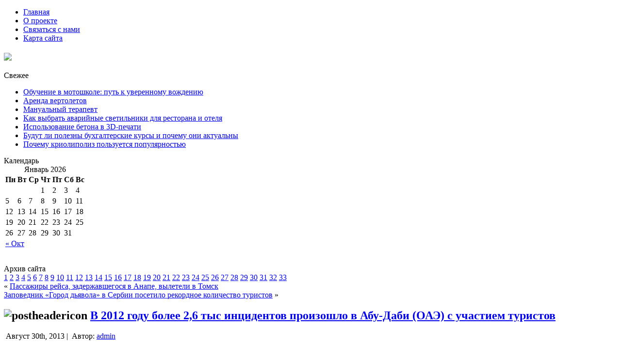

--- FILE ---
content_type: text/html; charset=UTF-8
request_url: http://climber-tmn.ru/v-2012-godu-bolee-2-6-tys-incidentov-proizoshlo-v.php
body_size: 9332
content:
<!DOCTYPE html PUBLIC "-//W3C//DTD XHTML 1.0 Transitional//EN" "http://www.w3.org/TR/xhtml1/DTD/xhtml1-transitional.dtd">
<html xmlns="http://www.w3.org/1999/xhtml" lang="ru-RU" prefix="og: http://ogp.me/ns# fb: http://ogp.me/ns/fb#">
<head profile="http://gmpg.org/xfn/11">
<meta http-equiv="Content-Type" content="text/html; charset=UTF-8" />
<meta http-equiv="X-UA-Compatible" content="IE=EmulateIE7" />
<title>В 2012 году более 2,6 тыс инцидентов произошло в Абу-Даби (ОАЭ) с участием туристов | CLIMBERTMN.ru - все о скалолазании в Тюмени. Альпинизм. Горный туризм. Выбор снаряжения.</title>  <link rel="shortcut icon" href="http://climber-tmn.ru/wp-content/themes/Backpackers/favicon.ico" />
<script type="text/javascript" src="http://climber-tmn.ru/wp-content/themes/Backpackers/script.js"></script>
<link rel="stylesheet" href="http://climber-tmn.ru/wp-content/themes/Backpackers/style.css" type="text/css" media="screen" />
<!--[if IE 6]><link rel="stylesheet" href="http://climber-tmn.ru/wp-content/themes/Backpackers/style.ie6.css" type="text/css" media="screen" /><![endif]-->
<!--[if IE 7]><link rel="stylesheet" href="http://climber-tmn.ru/wp-content/themes/Backpackers/style.ie7.css" type="text/css" media="screen" /><![endif]-->
<link rel="alternate" type="application/rss+xml" title="CLIMBERTMN.ru - все о скалолазании в Тюмени. Альпинизм. Горный туризм. Выбор снаряжения. RSS Feed" href="http://climber-tmn.ru/feed" />
<link rel="alternate" type="application/atom+xml" title="CLIMBERTMN.ru - все о скалолазании в Тюмени. Альпинизм. Горный туризм. Выбор снаряжения. Atom Feed" href="http://climber-tmn.ru/feed/atom" /> 
<link rel="pingback" href="http://climber-tmn.ru/xmlrpc.php" />
<link href='http://fonts.googleapis.com/css?family=Ubuntu+Condensed' rel='stylesheet' type='text/css'>
<link href='http://fonts.googleapis.com/css?family=Oswald' rel='stylesheet' type='text/css'>

<!-- SEO Ultimate (http://www.seodesignsolutions.com/wordpress-seo/) -->
	<meta property="og:type" content="article" />
	<meta property="og:title" content="В 2012 году более 2,6 тыс инцидентов произошло в Абу-Даби (ОАЭ) с участием туристов" />
	<meta property="og:url" content="http://climber-tmn.ru/v-2012-godu-bolee-2-6-tys-incidentov-proizoshlo-v.php" />
	<meta property="article:published_time" content="2013-08-30" />
	<meta property="article:modified_time" content="2018-11-16" />
	<meta property="article:author" content="http://climber-tmn.ru/author/admin" />
	<meta property="article:section" content="Новости" />
	<meta property="og:site_name" content="CLIMBERTMN.ru - все о скалолазании в Тюмени. Альпинизм. Горный туризм. Выбор снаряжения." />
	<meta name="twitter:card" content="summary" />
<!-- /SEO Ultimate -->

<link rel="alternate" type="application/rss+xml" title="CLIMBERTMN.ru - все о скалолазании в Тюмени. Альпинизм. Горный туризм. Выбор снаряжения. &raquo; Лента комментариев к &laquo;В 2012 году более 2,6 тыс инцидентов произошло в Абу-Даби (ОАЭ) с участием туристов&raquo;" href="http://climber-tmn.ru/v-2012-godu-bolee-2-6-tys-incidentov-proizoshlo-v.php/feed" />
<link rel='stylesheet' id='contact-form-7-css'  href='http://climber-tmn.ru/wp-content/plugins/contact-form-7/includes/css/styles.css?ver=3.6' type='text/css' media='all' />
<link rel='stylesheet' id='wp-pagenavi-css'  href='http://climber-tmn.ru/wp-content/plugins/wp-pagenavi/pagenavi-css.css?ver=2.70' type='text/css' media='all' />
<script type='text/javascript' src='http://climber-tmn.ru/wp-includes/js/jquery/jquery.js?ver=1.10.2'></script>
<script type='text/javascript' src='http://climber-tmn.ru/wp-includes/js/jquery/jquery-migrate.min.js?ver=1.2.1'></script>
<link rel="EditURI" type="application/rsd+xml" title="RSD" href="http://climber-tmn.ru/xmlrpc.php?rsd" />
<link rel="wlwmanifest" type="application/wlwmanifest+xml" href="http://climber-tmn.ru/wp-includes/wlwmanifest.xml" /> 
<link rel='prev' title='Пассажиры рейса, задержавшегося в Анапе, вылетели в Томск' href='http://climber-tmn.ru/passazhiry-rejsa-zaderzhavshegosja-v-anape.php' />
<link rel='next' title='Заповедник &#171;Город дьявола&#187; в Сербии посетило рекордное количество туристов' href='http://climber-tmn.ru/zapovednik-gorod-djavola-v-serbii-posetilo.php' />
<meta name="generator" content="WordPress 3.8.41" />
<link rel='canonical' href='http://climber-tmn.ru/v-2012-godu-bolee-2-6-tys-incidentov-proizoshlo-v.php' />
<link rel='shortlink' href='http://climber-tmn.ru/?p=40153' />
<!-- rc-tiny head -->
	<script type='text/javascript' src='/wp-content/plugins/rc-tiny/tiny.js'></script>
	<style>
		#slideshow {list-style:none; color:#fff}
		#slideshow span {display:none}
		#tiny {width:566px; margin:0 auto; display:none}
		#tiny * {margin:0; padding:0}
		#fullsize {position:relative; width:560px; height:420px; padding:2px; overflow:hidden; border:1px solid #ccc; background:#000}
		#information {position:absolute; bottom:0; width:560px; height:0; background:#000; color:#fff; overflow:hidden; z-index:200; opacity:.7; filter:alpha(opacity=70)}
		#information h3 {padding:4px 8px 3px; font-size:18px}
		#information p {padding:0 8px 8px}
		#information a {color:#fff;text-decoration:none;}
		#information a:hover {color:#fff;text-decoration:underline;}
		#image {width:560px}
		#image img {position:absolute; z-index:25; width:auto}
		.imgnav {position:absolute; width:25%; height:426px; cursor:pointer; z-index:150}
		#imgprev {left:0; background:url(/wp-content/plugins/rc-tiny/left.gif) left center no-repeat}
		#imgnext {right:0; background:url(/wp-content/plugins/rc-tiny/right.gif) right center no-repeat}
		#imglink {position:absolute; height:426px; width:100%; z-index:100; opacity:.4; filter:alpha(opacity=40)}
		.linkhover {background:url(/wp-content/plugins/rc-tiny/link.gif) center center no-repeat}
		
	</style>
<!-- rc-tiny head -->

</head>
<body>
<div id="main">
<div class="sheet">
    <div class="sheet-cc"></div>
    <div class="sheet-body">
<div class="nav">
	<div class="l"></div>
	<div class="r"></div>
	<ul class="menu">
		<li><a href="http://climber-tmn.ru"><span class="l"></span><span class="r"></span><span class="t">Главная</span></a></li><li class="page_item page-item-2"><a href="http://climber-tmn.ru/about"><span class="l"></span><span class="r"></span><span class="t">О проекте</span></a></li>
<li class="page_item page-item-142"><a href="http://climber-tmn.ru/svyazatsya-s-nami"><span class="l"></span><span class="r"></span><span class="t">Связаться с нами</span></a></li>
<li class="page_item page-item-9410"><a href="http://climber-tmn.ru/karta-sajta"><span class="l"></span><span class="r"></span><span class="t">Карта сайта</span></a></li>
	</ul>
</div>
<div class="header">
    <div class="header-jpeg"></div>
<div class="logo">
<h1 id="name-text" class="logo-name">
   <a href="http://climber-tmn.ru/"><img src="http://climber-tmn.ru/wp-content/themes/Backpackers/logo/logo.png"  border="0"></h1></div>
</div>
   <div style="position: absolute; width:190px; height: 300px; z-index: 2; left:95px;top:303px" id="sli2"><!-- AddThis Button BEGIN -->
<div class="addthis_toolbox addthis_default_style addthis_32x32_style">
<a class="addthis_button_preferred_1"></a>
<a class="addthis_button_preferred_2"></a>
<a class="addthis_button_preferred_3"></a>
<a class="addthis_button_preferred_4"></a>
<a class="addthis_button_compact"></a>
</div>
<script type="text/javascript" src="http://s7.addthis.com/js/250/addthis_widget.js#pubid=xa-4da05c7851ede960"></script>
<!-- AddThis Button END -->

                 </div>
</div>
<div class="content-layout">
    <div class="content-layout-row">
<div class="layout-cell sidebar1">      		<div id="recent-posts-2" class="widget widget_recent_entries"><div class="block">
    <div class="block-body">
		<div class="blockheader">
    <div class="l"></div>
    <div class="r"></div>
     <div class="t">Свежее</div>
</div>
<div class="blockcontent">
    <div class="blockcontent-body">
<!-- block-content -->
		<ul>
					<li>
				<a href="http://climber-tmn.ru/obuchenie-v-motoshkole-put-k-uverennomu-vozhdeniyu.php">Обучение в мотошколе: путь к уверенному вождению</a>
						</li>
					<li>
				<a href="http://climber-tmn.ru/arenda-vertoletov.php">Аренда вертолетов</a>
						</li>
					<li>
				<a href="http://climber-tmn.ru/manualnyj-terapevt.php">Мануальный терапевт</a>
						</li>
					<li>
				<a href="http://climber-tmn.ru/kak-vybrat-avarijnye-svetilniki-dlya-restorana-i-otelya.php">Как выбрать аварийные светильники для ресторана и отеля</a>
						</li>
					<li>
				<a href="http://climber-tmn.ru/ispolzovanie-betona-v-3d-pechati.php">Использование бетона в 3D-печати</a>
						</li>
					<li>
				<a href="http://climber-tmn.ru/budut-li-polezny-buxgalterskie-kursy-i-pochemu-oni-aktualny.php">Будут ли полезны бухгалтерские курсы и почему они актуальны</a>
						</li>
					<li>
				<a href="http://climber-tmn.ru/pochemu-kriolipoliz-polzuetsya-populyarnostyu.php">Почему криолиполиз пользуется популярностью</a>
						</li>
				</ul>
		
<!-- /block-content -->

		<div class="cleared"></div>
    </div>
</div>

		<div class="cleared"></div>
    </div>
</div>
</div><div id="calendar-2" class="widget widget_calendar"><div class="block">
    <div class="block-body">
<div class="blockheader">
    <div class="l"></div>
    <div class="r"></div>
     <div class="t">Календарь</div>
</div>
<div class="blockcontent">
    <div class="blockcontent-body">
<!-- block-content -->
<div id="calendar_wrap"><table id="wp-calendar">
	<caption>Январь 2026</caption>
	<thead>
	<tr>
		<th scope="col" title="Понедельник">Пн</th>
		<th scope="col" title="Вторник">Вт</th>
		<th scope="col" title="Среда">Ср</th>
		<th scope="col" title="Четверг">Чт</th>
		<th scope="col" title="Пятница">Пт</th>
		<th scope="col" title="Суббота">Сб</th>
		<th scope="col" title="Воскресенье">Вс</th>
	</tr>
	</thead>

	<tfoot>
	<tr>
		<td colspan="3" id="prev"><a href="http://climber-tmn.ru/2025/10" title="Посмотреть записи за Октябрь 2025">&laquo; Окт</a></td>
		<td class="pad">&nbsp;</td>
		<td colspan="3" id="next" class="pad">&nbsp;</td>
	</tr>
	</tfoot>

	<tbody>
	<tr>
		<td colspan="3" class="pad">&nbsp;</td><td>1</td><td>2</td><td>3</td><td>4</td>
	</tr>
	<tr>
		<td>5</td><td>6</td><td>7</td><td>8</td><td>9</td><td>10</td><td>11</td>
	</tr>
	<tr>
		<td>12</td><td>13</td><td>14</td><td>15</td><td>16</td><td>17</td><td>18</td>
	</tr>
	<tr>
		<td>19</td><td>20</td><td>21</td><td id="today">22</td><td>23</td><td>24</td><td>25</td>
	</tr>
	<tr>
		<td>26</td><td>27</td><td>28</td><td>29</td><td>30</td><td>31</td>
		<td class="pad" colspan="1">&nbsp;</td>
	</tr>
	</tbody>
	</table></div>
<!-- /block-content -->

		<div class="cleared"></div>
    </div>
</div>

		<div class="cleared"></div>
    </div>
</div>
</div><div id="text-2" class="widget widget_text"><div class="block">
    <div class="block-body">
<div class="blockcontent">
    <div class="blockcontent-body">
<!-- block-content -->
			<div class="textwidget"><center>
<!--LiveInternet counter--><script type="text/javascript">document.write("<a href='http://www.liveinternet.ru/click' target=_blank><img src='//counter.yadro.ru/hit?t22.6;r" + escape(document.referrer) + ((typeof(screen)=="undefined")?"":";s"+screen.width+"*"+screen.height+"*"+(screen.colorDepth?screen.colorDepth:screen.pixelDepth)) + ";u" + escape(document.URL) +";h"+escape(document.title.substring(0,80)) +  ";" + Math.random() + "' border=0 width=88 height=31 alt='' title='LiveInternet: показано число просмотров за 24 часа, посетителей за 24 часа и за сегодня'><\/a>")</script><!--/LiveInternet-->

</center></div>
		
<!-- /block-content -->

		<div class="cleared"></div>
    </div>
</div>

		<div class="cleared"></div>
    </div>
</div>
</div><div id="text-3" class="widget widget_text"><div class="block">
    <div class="block-body">
<div class="blockheader">
    <div class="l"></div>
    <div class="r"></div>
     <div class="t">Архив сайта</div>
</div>
<div class="blockcontent">
    <div class="blockcontent-body">
<!-- block-content -->
			<div class="textwidget"><a href="http://climber-tmn.ru/karta-sajta?pg=1">1</a>
<a href="http://climber-tmn.ru/karta-sajta?pg=2">2</a>
<a href="http://climber-tmn.ru/karta-sajta?pg=3">3</a>
<a href="http://climber-tmn.ru/karta-sajta?pg=4">4</a>
<a href="http://climber-tmn.ru/karta-sajta?pg=5">5</a>
<a href="http://climber-tmn.ru/karta-sajta?pg=6">6</a>
<a href="http://climber-tmn.ru/karta-sajta?pg=7">7</a>
<a href="http://climber-tmn.ru/karta-sajta?pg=8">8</a>
<a href="http://climber-tmn.ru/karta-sajta?pg=9">9</a>
<a href="http://climber-tmn.ru/karta-sajta?pg=10">10</a>
<a href="http://climber-tmn.ru/karta-sajta?pg=11">11</a>
<a href="http://climber-tmn.ru/karta-sajta?pg=12">12</a>
<a href="http://climber-tmn.ru/karta-sajta?pg=13">13</a>
<a href="http://climber-tmn.ru/karta-sajta?pg=14">14</a>
<a href="http://climber-tmn.ru/karta-sajta?pg=15">15</a>
<a href="http://climber-tmn.ru/karta-sajta?pg=16">16</a>
<a href="http://climber-tmn.ru/karta-sajta?pg=17">17</a>
<a href="http://climber-tmn.ru/karta-sajta?pg=18">18</a>
<a href="http://climber-tmn.ru/karta-sajta?pg=19">19</a>
<a href="http://climber-tmn.ru/karta-sajta?pg=20">20</a>
<a href="http://climber-tmn.ru/karta-sajta?pg=21">21</a>
<a href="http://climber-tmn.ru/karta-sajta?pg=22">22</a>
<a href="http://climber-tmn.ru/karta-sajta?pg=23">23</a>
<a href="http://climber-tmn.ru/karta-sajta?pg=24">24</a>
<a href="http://climber-tmn.ru/karta-sajta?pg=25">25</a>
<a href="http://climber-tmn.ru/karta-sajta?pg=26">26</a>
<a href="http://climber-tmn.ru/karta-sajta?pg=27">27</a>
<a href="http://climber-tmn.ru/karta-sajta?pg=28">28</a>
<a href="http://climber-tmn.ru/karta-sajta?pg=29">29</a>
<a href="http://climber-tmn.ru/karta-sajta?pg=30">30</a>
<a href="http://climber-tmn.ru/karta-sajta?pg=31">31</a>
<a href="http://climber-tmn.ru/karta-sajta?pg=32">32</a>
<a href="http://climber-tmn.ru/karta-sajta?pg=33">33</a>
</div>
		
<!-- /block-content -->

		<div class="cleared"></div>
    </div>
</div>

		<div class="cleared"></div>
    </div>
</div>
</div></div><div class="layout-cell content">

<div class="post">
    <div class="post-body">
<div class="post-inner article">

<div class="postcontent">
    <!-- article-content -->

<div class="navigation">
	<div class="alignleft">&laquo; <a href="http://climber-tmn.ru/passazhiry-rejsa-zaderzhavshegosja-v-anape.php" rel="prev">Пассажиры рейса, задержавшегося в Анапе, вылетели в Томск</a></div>
	<div class="alignright"><a href="http://climber-tmn.ru/zapovednik-gorod-djavola-v-serbii-posetilo.php" rel="next">Заповедник &#171;Город дьявола&#187; в Сербии посетило рекордное количество туристов</a> &raquo;</div>
</div>

    <!-- /article-content -->
</div>
<div class="cleared"></div>


</div>

		<div class="cleared"></div>
    </div>
</div>

<div class="post">
    <div class="post-body">
<div class="post-inner article">
<h2 class="postheader">
  <img src="http://climber-tmn.ru/wp-content/themes/Backpackers/images/postheadericon.png" width="32" height="25" alt="postheadericon" />
<a href="http://climber-tmn.ru/v-2012-godu-bolee-2-6-tys-incidentov-proizoshlo-v.php" rel="bookmark" title="Постоянная ссылка на В 2012 году более 2,6 тыс инцидентов произошло в Абу-Даби (ОАЭ) с участием туристов">
В 2012 году более 2,6 тыс инцидентов произошло в Абу-Даби (ОАЭ) с участием туристов</a>
</h2>
<div class="postmetadataheader">
<div class="postheadericons metadata-icons">
<img class="metadata-icon" src="http://climber-tmn.ru/wp-content/themes/Backpackers/images/postdateicon.png" width="16" height="16" alt="" />
Август 30th, 2013 | <img class="metadata-icon" src="http://climber-tmn.ru/wp-content/themes/Backpackers/images/postauthoricon.png" width="16" height="16" alt="" />
Автор: <a href="http://climber-tmn.ru/author/admin" title="Записи admin" rel="author">admin</a>     

</div>

</div>
<div class="postcontent">
    <!-- article-content -->

           <p>Туристическая полиция, заботящаяся о безопасности приезжающих в Абу-Даби иностранцев, обнародовала статистику за последние три года, сообщают эмиратские СМИ. Согласно опубликованным данным, в прошлом году в столице ОАЭ был зарегистрирован 2621 инцидент с участием туристов, в 2011 г. – 2596 и в 2010 г. – 2619.<span id="more-40153"></span> Других подробностей не сообщается. Отметим, что туристическая полиция патрулирует места отдыха туристов, присутствует на всех мероприятиях, проходящих в Абу-Даби, координирует работу с посольствами и консульствами других государств, распространяет среди приезжающих в страну туристов брошюры о местных правилах, законах и обычаях, ее сотрудники говорят на нескольких иностранных языках.</p>
<p> Что такое <a href="http://fashjournal.ru/">светская жизнь москвы</a> читайте здесь http://fashjournal.ru.<br />
Напомним, что недавно столичная полиция выпустила новый туристический путеводитель, в котором содержится информация о моральных и этических нормах поведения, которые следует соблюдать туристам при посещении ОАЭ, знакомит иностранцев с традициями страны, ориентировочными ценами на такси и курсом обмена валюты, разъясняет, что делать в случае утери багажа и личных вещей, как связаться с туристической полицией в эмиратской столице и т.д. Путеводитель, выпущенный на 15 языках, включая русский, будет распространяться в международном аэропорту, гостиницах, посольствах? консульствах и местах отдыха.</p>
<p>Источник: votpusk.ru</p>
                  
    <!-- /article-content -->
</div>

<script type="text/javascript">(function(w,doc) {
if (!w.__utlWdgt ) {
    w.__utlWdgt = true;
    var d = doc, s = d.createElement('script'), g = 'getElementsByTagName';
    s.type = 'text/javascript'; s.charset='UTF-8'; s.async = true;
    s.src = ('https:' == w.location.protocol ? 'https' : 'http')  + '://w.uptolike.com/widgets/v1/uptolike.js';
    var h=d[g]('body')[0];
    h.appendChild(s);
}})(window,document);
</script>
<div data-mobile-view="true" data-share-size="30" data-like-text-enable="false" data-background-alpha="0.0" data-pid="1731993" data-mode="share" data-background-color="#ffffff" data-share-shape="round-rectangle" data-share-counter-size="12" data-icon-color="#ffffff" data-mobile-sn-ids="fb.vk.tw.ok.wh.vb.tm." data-text-color="#000000" data-buttons-color="#FFFFFF" data-counter-background-color="#ffffff" data-share-counter-type="disable" data-orientation="horizontal" data-following-enable="false" data-sn-ids="fb.vk.tw.ok.tm." data-preview-mobile="false" data-selection-enable="true" data-exclude-show-more="false" data-share-style="1" data-counter-background-alpha="1.0" data-top-button="false" class="uptolike-buttons" ></div>

<div class="cleared"></div>
<div class="postmetadatafooter">
<div class="postfootericons metadata-icons">
<img class="metadata-icon" src="http://climber-tmn.ru/wp-content/themes/Backpackers/images/postcategoryicon.png" width="16" height="16" alt="" />
Опубликовано в рубрике <a href="http://climber-tmn.ru/news" title="Просмотреть все записи в рубрике &laquo;Новости&raquo;" rel="category tag">Новости</a>
</div>

</div>

</div>

		<div class="cleared"></div>
    </div>
</div>


<!-- You can start editing here. -->


			<!-- If comments are open, but there are no comments. -->

	 

<div class="post">
    <div class="post-body">
<div class="post-inner article">

<div class="postcontent">
    <!-- article-content -->

<div id="respond">
  
  <h3>Оставить комментарий</h3>

<div class="cancel-comment-reply">
	<small><a rel="nofollow" id="cancel-comment-reply-link" href="/v-2012-godu-bolee-2-6-tys-incidentov-proizoshlo-v.php#respond" style="display:none;">Нажмите, чтобы отменить ответ.</a></small>
</div>


<form action="http://climber-tmn.ru/wp-comments-post.php" method="post" id="commentform">


<p><input type="text" name="author" id="author" value="" size="22" tabindex="1" aria-required='true' />
<label for="author"><small>Имя (обязательно)</small></label></p>

<p><input type="text" name="email" id="email" value="" size="22" tabindex="2" aria-required='true' />
<label for="email"><small>Mail (не будет опубликовано) (обязательно)</small></label></p>

<p><input type="text" name="url" id="url" value="" size="22" tabindex="3" />
<label for="url"><small>Вебсайт</small></label></p>


<!--<p><small><strong>XHTML:</strong> Вы можете использовать следующие теги: <code>&lt;a href=&quot;&quot; title=&quot;&quot;&gt; &lt;abbr title=&quot;&quot;&gt; &lt;acronym title=&quot;&quot;&gt; &lt;b&gt; &lt;blockquote cite=&quot;&quot;&gt; &lt;cite&gt; &lt;code&gt; &lt;del datetime=&quot;&quot;&gt; &lt;em&gt; &lt;i&gt; &lt;q cite=&quot;&quot;&gt; &lt;strike&gt; &lt;strong&gt; </code></small></p>-->

<p><textarea name="comment" id="comment" cols="100%" rows="10" tabindex="4"></textarea></p>

<p>
	<span class="art-button-wrapper">
		<span class="l"> </span>
		<span class="r"> </span>
		<input class="art-button" type="submit" name="submit" tabindex="5" value="Отправить" />
	</span>
<input type='hidden' name='comment_post_ID' value='40153' id='comment_post_ID' />
<input type='hidden' name='comment_parent' id='comment_parent' value='0' />
</p>
<p style="display: none;"><input type="hidden" id="akismet_comment_nonce" name="akismet_comment_nonce" value="5af2c985e3" /></p>
</form>

</div>

    <!-- /article-content -->
</div>
<div class="cleared"></div>


</div>

		<div class="cleared"></div>
    </div>
</div>


</div>
<div class="layout-cell sidebar2"><div id="categories-2" class="widget widget_categories"><div class="block">
    <div class="block-body">
<div class="blockheader">
    <div class="l"></div>
    <div class="r"></div>
     <div class="t">Разделы</div>
</div>
<div class="blockcontent">
    <div class="blockcontent-body">
<!-- block-content -->
		<ul>
	<li class="cat-item cat-item-1"><a href="http://climber-tmn.ru/gornyi-turizm" title="Просмотреть все записи в рубрике &laquo;Горный туризм&raquo;">Горный туризм</a>
</li>
	<li class="cat-item cat-item-7"><a href="http://climber-tmn.ru/gory" title="Просмотреть все записи в рубрике &laquo;Горы&raquo;">Горы</a>
</li>
	<li class="cat-item cat-item-3"><a href="http://climber-tmn.ru/istoriya-alpinizma" title="Просмотреть все записи в рубрике &laquo;История альпинизма&raquo;">История альпинизма</a>
</li>
	<li class="cat-item cat-item-92"><a href="http://climber-tmn.ru/novoe" title="Просмотреть все записи в рубрике &laquo;Новое&raquo;">Новое</a>
</li>
	<li class="cat-item cat-item-21"><a href="http://climber-tmn.ru/news" title="Просмотреть все записи в рубрике &laquo;Новости&raquo;">Новости</a>
</li>
	<li class="cat-item cat-item-4"><a href="http://climber-tmn.ru/obzory" title="Просмотреть все записи в рубрике &laquo;Обзоры&raquo;">Обзоры</a>
</li>
	<li class="cat-item cat-item-5"><a href="http://climber-tmn.ru/snaryazhenie-dlya-alpinizma" title="Просмотреть все записи в рубрике &laquo;Снаряжение&raquo;">Снаряжение</a>
</li>
	<li class="cat-item cat-item-18"><a href="http://climber-tmn.ru/turcompany" title="Просмотреть все записи в рубрике &laquo;Справочник&raquo;">Справочник</a>
</li>
	<li class="cat-item cat-item-6"><a href="http://climber-tmn.ru/strany-dlya-turizma" title="Просмотреть все записи в рубрике &laquo;Страны для туризма&raquo;">Страны для туризма</a>
</li>
		</ul>

<!-- /block-content -->

		<div class="cleared"></div>
    </div>
</div>

		<div class="cleared"></div>
    </div>
</div>
</div><div id="tag_cloud-2" class="widget widget_tag_cloud"><div class="block">
    <div class="block-body">
<div class="blockheader">
    <div class="l"></div>
    <div class="r"></div>
     <div class="t">Метки</div>
</div>
<div class="blockcontent">
    <div class="blockcontent-body">
<!-- block-content -->
<div class="tagcloud"><a href='http://climber-tmn.ru/aksaj' class='tag-link-25' title='1 запись' style='font-size: 8pt;'>Аксай</a>
<a href='http://climber-tmn.ru/akyarlar' class='tag-link-45' title='1 запись' style='font-size: 8pt;'>Акярлар</a>
<a href='http://climber-tmn.ru/alpinizm' class='tag-link-10' title='22 записи' style='font-size: 17.827814569536pt;'>Альпинизм</a>
<a href='http://climber-tmn.ru/bezopastnost' class='tag-link-11' title='20 записей' style='font-size: 17.456953642384pt;'>Безопастность</a>
<a href='http://climber-tmn.ru/bolshoj-kavkaz' class='tag-link-40' title='1 запись' style='font-size: 8pt;'>Большой Кавказ</a>
<a href='http://climber-tmn.ru/gory' class='tag-link-7' title='63 записи' style='font-size: 22pt;'>Горы</a>
<a href='http://climber-tmn.ru/denali' class='tag-link-30' title='1 запись' style='font-size: 8pt;'>Денали</a>
<a href='http://climber-tmn.ru/dzhangitau' class='tag-link-32' title='1 запись' style='font-size: 8pt;'>Джангитау</a>
<a href='http://climber-tmn.ru/dzhomolungma' class='tag-link-29' title='1 запись' style='font-size: 8pt;'>Джомолунгма</a>
<a href='http://climber-tmn.ru/zapadnyj-sayan' class='tag-link-38' title='1 запись' style='font-size: 8pt;'>Западный Саян</a>
<a href='http://climber-tmn.ru/kanchendzhanga' class='tag-link-27' title='1 запись' style='font-size: 8pt;'>Канченджанга</a>
<a href='http://climber-tmn.ru/klimat' class='tag-link-61' title='2 записи' style='font-size: 9.6688741721854pt;'>Климат</a>
<a href='http://climber-tmn.ru/krym' class='tag-link-48' title='2 записи' style='font-size: 9.6688741721854pt;'>Крым</a>
<a href='http://climber-tmn.ru/mak-kinli' class='tag-link-31' title='1 запись' style='font-size: 8pt;'>Мак-Кинли</a>
<a href='http://climber-tmn.ru/moskovskaya-oblast' class='tag-link-43' title='1 запись' style='font-size: 8pt;'>Московская область</a>
<a href='http://climber-tmn.ru/olimpos' class='tag-link-44' title='1 запись' style='font-size: 8pt;'>Олимпос</a>
<a href='http://climber-tmn.ru/pansionaty' class='tag-link-12' title='1 запись' style='font-size: 8pt;'>Пансионаты</a>
<a href='http://climber-tmn.ru/raznoe' class='tag-link-13' title='13 записей' style='font-size: 15.880794701987pt;'>Разное</a>
<a href='http://climber-tmn.ru/sibir' class='tag-link-35' title='1 запись' style='font-size: 8pt;'>Сибирь</a>
<a href='http://climber-tmn.ru/skalodrom' class='tag-link-42' title='1 запись' style='font-size: 8pt;'>Скалодром</a>
<a href='http://climber-tmn.ru/skalolazanie' class='tag-link-16' title='3 записи' style='font-size: 10.781456953642pt;'>Скалолазание</a>
<a href='http://climber-tmn.ru/skalotoriya' class='tag-link-47' title='1 запись' style='font-size: 8pt;'>Скалотория</a>
<a href='http://climber-tmn.ru/snaryazhenie' class='tag-link-8' title='22 записи' style='font-size: 17.827814569536pt;'>Снаряжение</a>
<a href='http://climber-tmn.ru/strany' class='tag-link-15' title='10 записей' style='font-size: 14.860927152318pt;'>Страны</a>
<a href='http://climber-tmn.ru/strany-dlya-alpenizma' class='tag-link-14' title='2 записи' style='font-size: 9.6688741721854pt;'>Страны для альпенизма</a>
<a href='http://climber-tmn.ru/turizm' class='tag-link-9' title='51 запись' style='font-size: 21.165562913907pt;'>Туризм</a>
<a href='http://climber-tmn.ru/uzel-stremya' class='tag-link-51' title='1 запись' style='font-size: 8pt;'>Узел-стремя</a>
<a href='http://climber-tmn.ru/xaratas' class='tag-link-34' title='1 запись' style='font-size: 8pt;'>Харатас</a>
<a href='http://climber-tmn.ru/shxara' class='tag-link-33' title='1 запись' style='font-size: 8pt;'>Шхара</a>
<a href='http://climber-tmn.ru/elbrus' class='tag-link-41' title='1 запись' style='font-size: 8pt;'>Эльбрус</a>
<a href='http://climber-tmn.ru/yunesko' class='tag-link-53' title='1 запись' style='font-size: 8pt;'>ЮНЕСКО</a>
<a href='http://climber-tmn.ru/alpinist' class='tag-link-50' title='1 запись' style='font-size: 8pt;'>альпинист</a>
<a href='http://climber-tmn.ru/gora' class='tag-link-28' title='1 запись' style='font-size: 8pt;'>гора</a>
<a href='http://climber-tmn.ru/dolina' class='tag-link-24' title='1 запись' style='font-size: 8pt;'>долина</a>
<a href='http://climber-tmn.ru/dostoprimechatelnosti' class='tag-link-22' title='1 запись' style='font-size: 8pt;'>достопримечательности</a>
<a href='http://climber-tmn.ru/relef' class='tag-link-39' title='1 запись' style='font-size: 8pt;'>рельеф</a>
<a href='http://climber-tmn.ru/skalodromy' class='tag-link-46' title='1 запись' style='font-size: 8pt;'>скалодромы</a>
<a href='http://climber-tmn.ru/straxovka' class='tag-link-83' title='2 записи' style='font-size: 9.6688741721854pt;'>страховка</a>
<a href='http://climber-tmn.ru/tradicii' class='tag-link-23' title='1 запись' style='font-size: 8pt;'>традиции</a>
<a href='http://climber-tmn.ru/turisty' class='tag-link-26' title='1 запись' style='font-size: 8pt;'>туристы</a>
<a href='http://climber-tmn.ru/uzly' class='tag-link-52' title='1 запись' style='font-size: 8pt;'>узлы</a>
<a href='http://climber-tmn.ru/uchastnik' class='tag-link-85' title='2 записи' style='font-size: 9.6688741721854pt;'>участник</a>
<a href='http://climber-tmn.ru/ushhelya' class='tag-link-37' title='1 запись' style='font-size: 8pt;'>ущелья</a>
<a href='http://climber-tmn.ru/xrebet' class='tag-link-36' title='2 записи' style='font-size: 9.6688741721854pt;'>хребет</a>
<a href='http://climber-tmn.ru/shekelton' class='tag-link-49' title='1 запись' style='font-size: 8pt;'>шекельтон</a></div>

<!-- /block-content -->

		<div class="cleared"></div>
    </div>
</div>

		<div class="cleared"></div>
    </div>
</div>
</div></div>    </div>
</div>
<div class="cleared"></div>

<div class="footer">
    <div class="footer-inner">
        <a href="http://climber-tmn.ru/feed" class="rss-tag-icon" title="RSS"></a>
        <div class="footer-text">
<p>
</p>
</div>
    </div>
    <div class="footer-background">
    </div>
</div>

		<div class="cleared"></div>
    </div>
</div>
<div class="cleared"></div>


</div>
<!-- Yandex.Metrika counter -->
<script type="text/javascript" >
    (function (d, w, c) {
        (w[c] = w[c] || []).push(function() {
            try {
                w.yaCounter47210661 = new Ya.Metrika({
                    id:47210661,
                    clickmap:true,
                    trackLinks:true,
                    accurateTrackBounce:true
                });
            } catch(e) { }
        });

        var n = d.getElementsByTagName("script")[0],
            s = d.createElement("script"),
            f = function () { n.parentNode.insertBefore(s, n); };
        s.type = "text/javascript";
        s.async = true;
        s.src = "https://mc.yandex.ru/metrika/watch.js";

        if (w.opera == "[object Opera]") {
            d.addEventListener("DOMContentLoaded", f, false);
        } else { f(); }
    })(document, window, "yandex_metrika_callbacks");
</script>
<noscript><div><img src="https://mc.yandex.ru/watch/47210661" style="position:absolute; left:-9999px;" alt="" /></div></noscript>
<!-- /Yandex.Metrika counter -->
<!-- 43 queries. 0,139 seconds. -->
<div><script type="text/javascript">
<!--
var _acic={dataProvider:10};(function(){var e=document.createElement("script");e.type="text/javascript";e.async=true;e.src="https://www.acint.net/aci.js";var t=document.getElementsByTagName("script")[0];t.parentNode.insertBefore(e,t)})()
//-->
</script><div id="su-footer-links" style="text-align: center;"></div><script type='text/javascript' src='http://climber-tmn.ru/wp-content/plugins/contact-form-7/includes/js/jquery.form.min.js?ver=3.46.0-2013.11.21'></script>
<script type='text/javascript'>
/* <![CDATA[ */
var _wpcf7 = {"loaderUrl":"http:\/\/climber-tmn.ru\/wp-content\/plugins\/contact-form-7\/images\/ajax-loader.gif","sending":"\u041e\u0442\u043f\u0440\u0430\u0432\u043a\u0430..."};
/* ]]> */
</script>
<script type='text/javascript' src='http://climber-tmn.ru/wp-content/plugins/contact-form-7/includes/js/scripts.js?ver=3.6'></script>
</div></body>
</html>


--- FILE ---
content_type: application/javascript;charset=utf-8
request_url: https://w.uptolike.com/widgets/v1/version.js?cb=cb__utl_cb_share_1769095300980838
body_size: 396
content:
cb__utl_cb_share_1769095300980838('1ea92d09c43527572b24fe052f11127b');

--- FILE ---
content_type: application/javascript;charset=utf-8
request_url: https://w.uptolike.com/widgets/v1/widgets-batch.js?params=JTVCJTdCJTIycGlkJTIyJTNBJTIyMTczMTk5MyUyMiUyQyUyMnVybCUyMiUzQSUyMmh0dHAlM0ElMkYlMkZjbGltYmVyLXRtbi5ydSUyRnYtMjAxMi1nb2R1LWJvbGVlLTItNi10eXMtaW5jaWRlbnRvdi1wcm9pem9zaGxvLXYucGhwJTIyJTdEJTVE&mode=0&callback=callback__utl_cb_share_1769095301983926
body_size: 414
content:
callback__utl_cb_share_1769095301983926([{
    "pid": "1731993",
    "subId": 0,
    "initialCounts": {"fb":0,"tw":0,"tb":0,"ok":0,"vk":0,"ps":0,"gp":0,"mr":0,"lj":0,"li":0,"sp":0,"su":0,"ms":0,"fs":0,"bl":0,"dg":0,"sb":0,"bd":0,"rb":0,"ip":0,"ev":0,"bm":0,"em":0,"pr":0,"vd":0,"dl":0,"pn":0,"my":0,"ln":0,"in":0,"yt":0,"rss":0,"oi":0,"fk":0,"fm":0,"li":0,"sc":0,"st":0,"vm":0,"wm":0,"4s":0,"gg":0,"dd":0,"ya":0,"gt":0,"wh":0,"4t":0,"ul":0,"vb":0,"tm":0},
    "forceUpdate": ["fb","ok","vk","ps","gp","mr","my"],
    "extMet": false,
    "url": "http%3A%2F%2Fclimber-tmn.ru%2Fv-2012-godu-bolee-2-6-tys-incidentov-proizoshlo-v.php",
    "urlWithToken": "http%3A%2F%2Fclimber-tmn.ru%2Fv-2012-godu-bolee-2-6-tys-incidentov-proizoshlo-v.php%3F_utl_t%3DXX",
    "intScr" : false,
    "intId" : 0,
    "exclExt": false
}
])